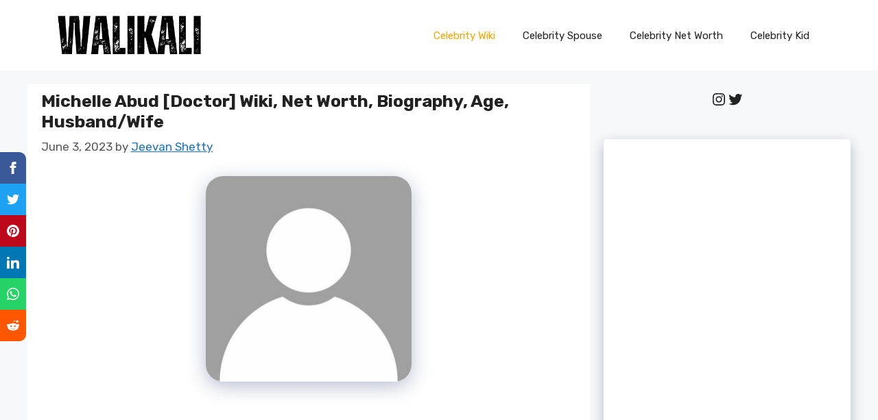

--- FILE ---
content_type: text/html; charset=utf-8
request_url: https://www.google.com/recaptcha/api2/aframe
body_size: 268
content:
<!DOCTYPE HTML><html><head><meta http-equiv="content-type" content="text/html; charset=UTF-8"></head><body><script nonce="5NrKvzx1GSLmNBw6d3hhpQ">/** Anti-fraud and anti-abuse applications only. See google.com/recaptcha */ try{var clients={'sodar':'https://pagead2.googlesyndication.com/pagead/sodar?'};window.addEventListener("message",function(a){try{if(a.source===window.parent){var b=JSON.parse(a.data);var c=clients[b['id']];if(c){var d=document.createElement('img');d.src=c+b['params']+'&rc='+(localStorage.getItem("rc::a")?sessionStorage.getItem("rc::b"):"");window.document.body.appendChild(d);sessionStorage.setItem("rc::e",parseInt(sessionStorage.getItem("rc::e")||0)+1);localStorage.setItem("rc::h",'1769387600050');}}}catch(b){}});window.parent.postMessage("_grecaptcha_ready", "*");}catch(b){}</script></body></html>